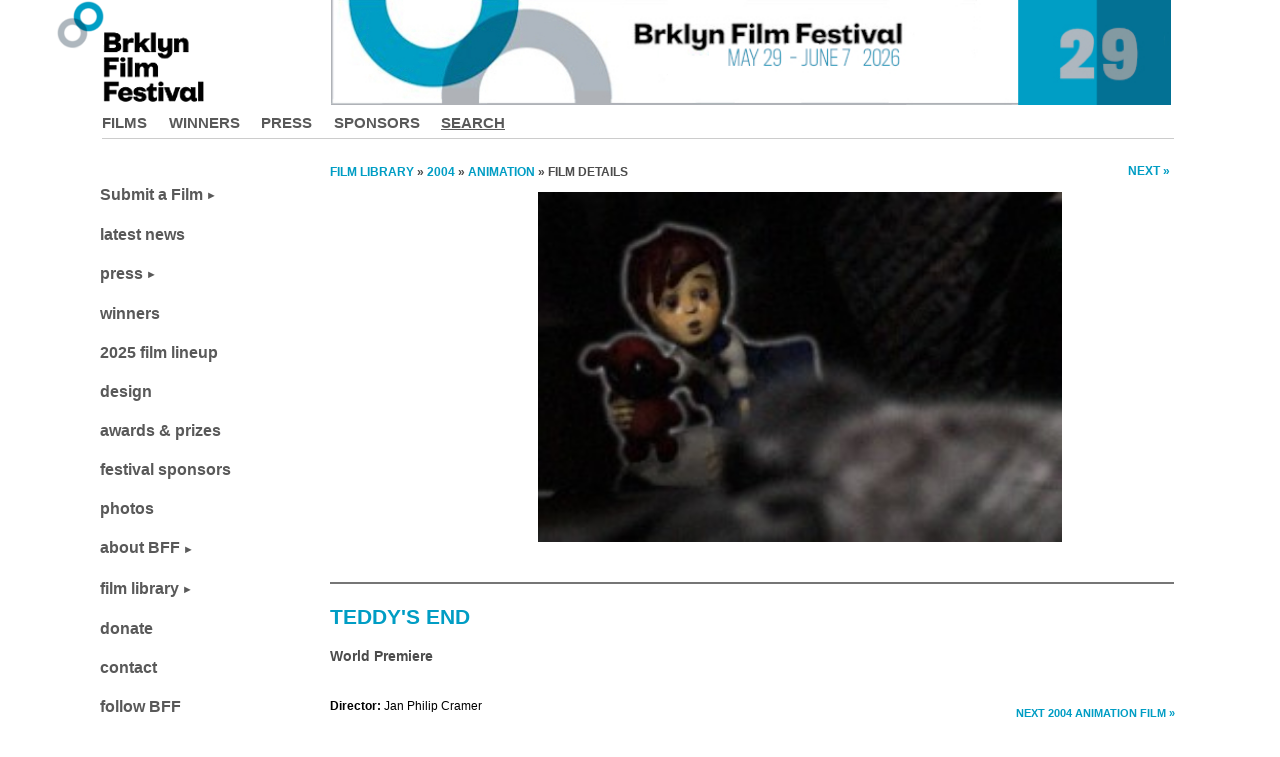

--- FILE ---
content_type: text/html; charset=UTF-8
request_url: https://www.brooklynfilmfestival.org/film-detail?fid=337
body_size: 7121
content:
<!DOCTYPE html>
<html lang="en-US">
<head>
	<!-- Google tag (gtag.js) --> <script async src="https://www.googletagmanager.com/gtag/js?id=G-2T25PD40R6"></script> <script> window.dataLayer = window.dataLayer || []; function gtag(){dataLayer.push(arguments);} gtag('js', new Date()); gtag('config', 'G-2T25PD40R6'); </script>
	<meta charset="UTF-8" />
	<meta http-equiv="X-UA-Compatible" content="IE=edge" />
	<meta name="viewport" content="width=device-width, initial-scale=1.0" />

	<meta name=”theme-color” content=”#009dc4” />
<title>TEDDY&#039;S END by Jan Philip Cramer @ Brooklyn Film Festival</title>
<meta name='robots' content='max-image-preview:large' />
<link rel='dns-prefetch' href='//s.w.org' />
		<script type="text/javascript">
			window._wpemojiSettings = {"baseUrl":"https:\/\/s.w.org\/images\/core\/emoji\/13.0.1\/72x72\/","ext":".png","svgUrl":"https:\/\/s.w.org\/images\/core\/emoji\/13.0.1\/svg\/","svgExt":".svg","source":{"concatemoji":"https:\/\/www.brooklynfilmfestival.org\/wp-includes\/js\/wp-emoji-release.min.js?ver=5.7.2"}};
			!function(e,a,t){var n,r,o,i=a.createElement("canvas"),p=i.getContext&&i.getContext("2d");function s(e,t){var a=String.fromCharCode;p.clearRect(0,0,i.width,i.height),p.fillText(a.apply(this,e),0,0);e=i.toDataURL();return p.clearRect(0,0,i.width,i.height),p.fillText(a.apply(this,t),0,0),e===i.toDataURL()}function c(e){var t=a.createElement("script");t.src=e,t.defer=t.type="text/javascript",a.getElementsByTagName("head")[0].appendChild(t)}for(o=Array("flag","emoji"),t.supports={everything:!0,everythingExceptFlag:!0},r=0;r<o.length;r++)t.supports[o[r]]=function(e){if(!p||!p.fillText)return!1;switch(p.textBaseline="top",p.font="600 32px Arial",e){case"flag":return s([127987,65039,8205,9895,65039],[127987,65039,8203,9895,65039])?!1:!s([55356,56826,55356,56819],[55356,56826,8203,55356,56819])&&!s([55356,57332,56128,56423,56128,56418,56128,56421,56128,56430,56128,56423,56128,56447],[55356,57332,8203,56128,56423,8203,56128,56418,8203,56128,56421,8203,56128,56430,8203,56128,56423,8203,56128,56447]);case"emoji":return!s([55357,56424,8205,55356,57212],[55357,56424,8203,55356,57212])}return!1}(o[r]),t.supports.everything=t.supports.everything&&t.supports[o[r]],"flag"!==o[r]&&(t.supports.everythingExceptFlag=t.supports.everythingExceptFlag&&t.supports[o[r]]);t.supports.everythingExceptFlag=t.supports.everythingExceptFlag&&!t.supports.flag,t.DOMReady=!1,t.readyCallback=function(){t.DOMReady=!0},t.supports.everything||(n=function(){t.readyCallback()},a.addEventListener?(a.addEventListener("DOMContentLoaded",n,!1),e.addEventListener("load",n,!1)):(e.attachEvent("onload",n),a.attachEvent("onreadystatechange",function(){"complete"===a.readyState&&t.readyCallback()})),(n=t.source||{}).concatemoji?c(n.concatemoji):n.wpemoji&&n.twemoji&&(c(n.twemoji),c(n.wpemoji)))}(window,document,window._wpemojiSettings);
		</script>
		<style type="text/css">
img.wp-smiley,
img.emoji {
	display: inline !important;
	border: none !important;
	box-shadow: none !important;
	height: 1em !important;
	width: 1em !important;
	margin: 0 .07em !important;
	vertical-align: -0.1em !important;
	background: none !important;
	padding: 0 !important;
}
</style>
	<link rel='stylesheet' id='wp-block-library-css'  href='https://www.brooklynfilmfestival.org/wp-includes/css/dist/block-library/style.min.css?ver=5.7.2' type='text/css' media='all' />
<link rel='stylesheet' id='abmp-ff-films-css'  href='https://www.brooklynfilmfestival.org/wp-content/plugins/abmp-ff-films/public/css/abmp-ff-films-public.css?ver=1.0.0' type='text/css' media='all' />
<link rel='stylesheet' id='alo-easymail-css'  href='https://www.brooklynfilmfestival.org/wp-content/themes/one-blog-child/alo-easymail.css?ver=5.7.2' type='text/css' media='all' />
<link rel='stylesheet' id='parent-style-css'  href='https://www.brooklynfilmfestival.org/wp-content/themes/one-blog/style.css?ver=5.1.1' type='text/css' media='all' />
<link rel='stylesheet' id='flexslider-css'  href='https://www.brooklynfilmfestival.org/wp-content/themes/one-blog/css/flexslider.css?ver=5.7.2' type='text/css' media='all' />
<link rel='stylesheet' id='slicknav-css'  href='https://www.brooklynfilmfestival.org/wp-content/themes/one-blog/css/slicknav.min.css?ver=5.7.2' type='text/css' media='all' />
<link rel='stylesheet' id='one-blog-custom-css'  href='https://www.brooklynfilmfestival.org/wp-content/themes/one-blog-child/style-20241123.css?ver=20240522' type='text/css' media='all' />
<link rel='stylesheet' id='cinesend-css'  href='https://www.brooklynfilmfestival.org/wp-content/themes/one-blog-child/cinesend-20240414.css?ver=20240414' type='text/css' media='all' />
<link rel='stylesheet' id='etsy_shop_style-css'  href='https://www.brooklynfilmfestival.org/wp-content/plugins/etsy-shop/etsy-shop.css?ver=3.0.4' type='text/css' media='all' />
<script type='text/javascript' src='https://www.brooklynfilmfestival.org/wp-includes/js/jquery/jquery.min.js?ver=3.5.1' id='jquery-core-js'></script>
<script type='text/javascript' src='https://www.brooklynfilmfestival.org/wp-includes/js/jquery/jquery-migrate.min.js?ver=3.3.2' id='jquery-migrate-js'></script>
<script type='text/javascript' src='https://www.brooklynfilmfestival.org/wp-content/plugins/abmp-ff-films/public/js/abmp-ff-films-public.js?ver=1.0.0' id='abmp-ff-films-js'></script>
<script type='text/javascript' src='https://www.brooklynfilmfestival.org/wp-content/themes/one-blog/js/jquery.flexslider-min.js?ver=5.7.2' id='flexslider-js'></script>
<script type='text/javascript' src='https://www.brooklynfilmfestival.org/wp-content/themes/one-blog/js/jquery.slicknav.min.js?ver=5.7.2' id='slicknav-js'></script>
<script type='text/javascript' src='https://www.brooklynfilmfestival.org/wp-content/themes/one-blog/../one-blog-child/js/scripts-20220604.js?ver=5.7.2' id='one-blog-custom-js'></script>
<link rel="https://api.w.org/" href="https://www.brooklynfilmfestival.org/wp-json/" /><link rel="alternate" type="application/json" href="https://www.brooklynfilmfestival.org/wp-json/wp/v2/pages/5" /><link rel="wlwmanifest" type="application/wlwmanifest+xml" href="https://www.brooklynfilmfestival.org/wp-includes/wlwmanifest.xml" /> 
<meta name="generator" content="WordPress 5.7.2" />
<link rel='shortlink' href='https://www.brooklynfilmfestival.org/?p=5' />
<link rel="alternate" type="application/json+oembed" href="https://www.brooklynfilmfestival.org/wp-json/oembed/1.0/embed?url=https%3A%2F%2Fwww.brooklynfilmfestival.org%2Ffilm-detail" />
<link rel="alternate" type="text/xml+oembed" href="https://www.brooklynfilmfestival.org/wp-json/oembed/1.0/embed?url=https%3A%2F%2Fwww.brooklynfilmfestival.org%2Ffilm-detail&#038;format=xml" />
<script type='text/javascript' src='https://www.brooklynfilmfestival.org/wp-includes/js/tw-sack.min.js?ver=1.6.1' id='sack-js'></script>
	<script type="text/javascript">
		//<![CDATA[
				function alo_em_pubblic_form ()
		{

			var alo_cf_array = new Array();
									document.alo_easymail_widget_form.submit.value="sending...";
			document.alo_easymail_widget_form.submit.disabled = true;
			document.getElementById('alo_em_widget_loading').style.display = "inline";
			document.getElementById('alo_easymail_widget_feedback').innerHTML = "";

			var alo_em_sack = new sack("https://www.brooklynfilmfestival.org/wp-admin/admin-ajax.php" );

			alo_em_sack.execute = 1;
			alo_em_sack.method = 'POST';
			alo_em_sack.setVar( "action", "alo_em_pubblic_form_check" );
						alo_em_sack.setVar( "alo_em_opt_email", document.alo_easymail_widget_form.alo_em_opt_email.value );

			alo_em_sack.setVar( "alo_em_privacy_agree", ( document.getElementById('alo_em_privacy_agree').checked ? 1 : 0 ) );

						alo_em_sack.setVar( "alo_easymail_txt_generic_error", 'Error during operation.' );
			alo_em_sack.setVar( "alo_em_error_email_incorrect", "The e-mail address is not correct");
			alo_em_sack.setVar( "alo_em_error_name_empty", "The name field is empty");
			alo_em_sack.setVar( "alo_em_error_privacy_empty", "The Privacy Policy field is empty");
						alo_em_sack.setVar( "alo_em_error_email_added", "Warning: this email address has already been subscribed, but not activated. We are now sending another activation email");
			alo_em_sack.setVar( "alo_em_error_email_activated", "Warning: this email address has already been subscribed");
			alo_em_sack.setVar( "alo_em_error_on_sending", "Error during sending: please try again");
			alo_em_sack.setVar( "alo_em_txt_ok", "Subscription successful. You will receive an e-mail with a link. You have to click on the link to activate your subscription.");
			alo_em_sack.setVar( "alo_em_txt_subscribe", "Subscribe");
			alo_em_sack.setVar( "alo_em_lang_code", "");

			var cbs = document.getElementById('alo_easymail_widget_form').getElementsByTagName('input');
			var length = cbs.length;
			var lists = "";
			for (var i=0; i < length; i++) {
				if (cbs[i].name == 'alo_em_form_lists' +'[]' && cbs[i].type == 'checkbox') {
					if ( cbs[i].checked ) lists += cbs[i].value + ",";
				}
			}
			alo_em_sack.setVar( "alo_em_form_lists", lists );
			alo_em_sack.setVar( "alo_em_nonce", '26255fb244' );
			alo_em_sack.runAJAX();

			return true;

		}
				//]]>
	</script>
	<link rel="canonical" href="https://www.brooklynfilmfestival.org/film-detail?fid=337" />
<meta name="description" content="Cast & Crew, Contact Info - Synopsis: Teddy&#8217;s End is an anti war movie. It is about the horrors of war, and the affect which violent acts of war have on the lives of young children. The short" />
<style type="text/css">.recentcomments a{display:inline !important;padding:0 !important;margin:0 !important;}</style><link rel="icon" href="https://www.brooklynfilmfestival.org/wp-content/uploads/2019/04/favicon-150x150.png" sizes="32x32" />
<link rel="icon" href="https://www.brooklynfilmfestival.org/wp-content/uploads/2019/04/favicon.png" sizes="192x192" />
<link rel="apple-touch-icon" href="https://www.brooklynfilmfestival.org/wp-content/uploads/2019/04/favicon.png" />
<meta name="msapplication-TileImage" content="https://www.brooklynfilmfestival.org/wp-content/uploads/2019/04/favicon.png" />

	<!-- Global site tag (gtag.js) - Google AdWords: 817383020 -->
	<script async src="https://www.googletagmanager.com/gtag/js?id=AW-817383020"></script>
	<script>
	  window.dataLayer = window.dataLayer || [];
	  function gtag(){dataLayer.push(arguments);}
	  gtag('js', new Date());
	  gtag('config', 'AW-817383020');
	</script>
	<!-- Event snippet for Conversion from Ads conversion page -->
	<script>
	  gtag('event', 'conversion', {'send_to': 'AW-817383020/ZfpvCK-Qh38Q7IzhhQM'});
	</script>
</head>
<body class="page-template page-template-page-cleanpage page-template-page-cleanpage-php page page-id-5">
		<header id="head">
				<a href="https://www.brooklynfilmfestival.org"><div class="ff-mobile-logo">
			<img src="https://www.brooklynfilmfestival.org/wp-content/themes/one-blog-child/images/bff-cropped_logo_b.png" />
		</div>
		<div class="ff-mobile-sitename">Brooklyn Film Festival</div></a>
		<div class="head-fixed">
			<div class="head-top">
				<div class="container">
					<div class="head-nav">
						<div class="menu-menu-1-container"><ul id="menu-menu-1" class="menu"><li id="menu-item-2244" class="menu-item menu-item-type-custom menu-item-object-custom menu-item-2244"><a href="https://www.brooklynfilmfestival.org/film-library?order=catname&#038;eid=28">Films</a></li>
<li id="menu-item-2243" class="menu-item menu-item-type-post_type menu-item-object-page menu-item-2243"><a href="https://www.brooklynfilmfestival.org/winners">Winners</a></li>
<li id="menu-item-116" class="menu-item menu-item-type-post_type menu-item-object-page menu-item-116"><a href="https://www.brooklynfilmfestival.org/press-coverage">Press</a></li>
<li id="menu-item-117" class="menu-item menu-item-type-post_type menu-item-object-page menu-item-117"><a href="https://www.brooklynfilmfestival.org/festival-sponsors">Sponsors</a></li>
<li id="menu-item-1994" class="menu-item menu-item-type-post_type menu-item-object-page menu-item-1994"><a href="https://www.brooklynfilmfestival.org/search">Search</a></li>
</ul></div>					</div>
					<div class="head-socials">
						<ul>
													</ul>
					</div>
					<div class="clear"></div>
				</div>
			</div>
		</div><!--//head-fixed-->
		
		<div class="head-logo">
			<div class="container">
				<div class="minilogo">
					<a href="https://www.brooklynfilmfestival.org"><img class="minilogo" src="https://www.brooklynfilmfestival.org/wp-content/themes/one-blog-child/images/top_logo_b.png" alt="Brooklyn Film Festival"></a>
				</div>
				<div class="logo">
				<a href="https://www.brooklynfilmfestival.org/festival"><img src="https://www.brooklynfilmfestival.org/wp-content/uploads/2025/06/29th-website-banner.jpg" class="logo" alt="logo"></a>				</div>
			</div>
		</div>
		
	</header>
	
<script type="text/javascript">
    var feedback_emailTo="feedbacket@wbff.org";
    var feedback_hexColor="#009dc4";
    var feedback_buttonText = "Feedback?";
    var feedback_yourEmail = "optional";
    var feedback_placement = "right";
</script>
<script src="https://feedbacket.com/app/v1.1/feedback.js"></script>

<div class="content">
		<div class="container">
					<div class="post_content">
								<article id="post-5" class="post_box post-5 page type-page status-publish hentry">
				<div id="ff-film-container">
<div class="ff-column ff-navi-a"><a href="https://www.brooklynfilmfestival.org/film-library">Film library</a> » <a href="https://www.brooklynfilmfestival.org/film-library?eid=7">2004</a> » <a href="https://www.brooklynfilmfestival.org/film-library?eid=7&#038;cid=5">ANIMATION</a> » Film details</div>
<div class="ff-column ff-navi-b"><a href="https://www.brooklynfilmfestival.org/film-detail?fid=338">Next »</a></div>
<div class="ff-film-image-container">
<div class="ff-film-slides">
<div class="ff-slide ff-slideshow-fade"><div class="ff-slide-number">1/1</div><img src="https://www.brooklynfilmfestival.org/wp-content/uploads/2004/01/teddys_end.jpg" alt="TEDDY'S END - still #1" /></div>
</div>
</div>
<hr />
<h1 id="ff-film-title">TEDDY'S END</h1>
<div class="ff-film-premiere"><strong>World Premiere</strong></div>
<br /><div class="ff-column ff-navi-c"><br /><a href="https://www.brooklynfilmfestival.org/film-detail?fid=338">Next 2004 Animation film »</a>
<br /><a href="https://www.brooklynfilmfestival.org/film-detail?fid=338">Next 2004 film »</a>
<br /><br /><a href="https://www.brooklynfilmfestival.org/film-library?eid=7&#038;order=catname">2004 films »</a>
<br /><a href="https://www.brooklynfilmfestival.org/film-library?eid=7&#038;cid=Animation">2004 Animation films »</a>
</div>
<div class="ff-navi-d"><p><a href="https://www.brooklynfilmfestival.org/film-detail?fid=338">next<br />film</a></p>
<hr /><p><a href="https://www.brooklynfilmfestival.org/film-library?eid=7&#038;order=catname">2004<br />lineup</a></p>
<hr /></div>
<div class="ff-film-director"><p><strong>Director:</strong> Jan Philip Cramer</p></div>
<div class="ff-film-data-container">
<p><span class="ff-film-countries-year-length">United States, 2004, 5 min</span></p>
<p><span class="ff-data-title">Festival Year:</span><span class="ff-film-data">2004</span></p>
<p><span class="ff-data-title">Category:</span><span class="ff-film-data"><a href="https://www.brooklynfilmfestival.org/film-library?eid=7&#038;cid=5">Animation</a></span></p>
</div>
<div class="ff-film-info-container">
<p><span class="ff-info-title">Cast:</span><span class="ff-film-info">Luke McLaughlin (voice)</span></p>
<p><span class="ff-info-title">Crew:</span><span class="ff-film-info">Jan Philip Cramer</span></p>
<p><span class="ff-info-title">Sales:</span><span class="ff-film-info">Jan Philip Cramer - San Francisco - T: 415-7107730</span></p>
<p><span class="ff-info-title">Email:</span><span class="ff-film-info">phcramer&#64;web.de</span></p>
<p><span class="ff-info-title">Web:</span><span class="ff-film-info"><a href="http://www.cramer3d.com" target="_blank">www.cramer3d.com</a></span></p>
</div>
<div class="ff-film-details-container">
<div class="ff-film-synopsis">
<h2>Synopsis</h2><p>Teddy&#8217;s End is an anti war movie. It is about the horrors of war, and the affect which violent acts of war have on the lives of young children. The short film follows the main character, represented by death, to a Warfield close by a destroyed village. He arrives there shortly after the last soldiers died in battle and is about to do his duty. By doing so he goes through a sequence of visions, or flashbacks, in which he sees the climactic events which have taken place on this very battle field. These flashbacks include visions of two soldiers who stumbled across an elementary school which has been destroyed by the devastation of war. These soldiers are the last two remaining survivors from their outfit. They investigate the area, finding the only surviving child of this demolished school, a young girl. The viewer observes Death going through a series of emotions. These emotions covey to the viewer symbolically that, even Death himself cannot comprehend why the humans are constantly at war with each other, causing so much pain and suffering in the world.</p></div>
<div class="ff-film-director-bio">
<h2>About the director</h2>
<p>Jan Philip Cramer was born in Neuss, Germany in 1979. and studied Animation at the Academy of Art College in San Francisco. Teddy's End is his first film.</p></div>
<div class="ff-film-notes">
<h2>Notes</h2>
<p>The director will be available for Q&A after the screening.</p></div>
<h2>Related links</h2>
<p class="ff-film-link"><a class="ff-film-link-button" href="http://www.cramer3d.com" title="www.cramer3d.com" rel="noopener" target="_blank">www.cramer3d.com</a></p>
<p class="ff-film-link"><a class="ff-film-link-button" href="https://www.google.com/search?q=film+TEDDY&#039;S+END+Cramer" title="Google Advanced Search" rel="noopener" target="_blank">Google</a> <a href="https://www.google.com/search?q=film+TEDDY&#039;S+END+Cramer" title="Google Advanced Search" rel="noopener" target="_blank">Search</a></p>
</div>
</div>

			</article>
			<div class="clear"></div>
								</div>
		<div class="sidebar">
<div class="side-nav"><ul id="menu-menu-2" class="menu"><li id="menu-item-11937" class="menu-item menu-item-type-post_type menu-item-object-page menu-item-has-children menu-item-11937"><a href="https://www.brooklynfilmfestival.org/submit">Submit a Film</a>
<ul class="sub-menu">
	<li id="menu-item-10743" class="menu-item menu-item-type-post_type menu-item-object-page menu-item-10743"><a href="https://www.brooklynfilmfestival.org/submit">faq</a></li>
</ul>
</li>
<li id="menu-item-89" class="menu-item menu-item-type-post_type menu-item-object-page menu-item-home menu-item-89"><a href="https://www.brooklynfilmfestival.org/">latest news</a></li>
<li id="menu-item-6096" class="menu-item menu-item-type-custom menu-item-object-custom menu-item-has-children menu-item-6096"><a href="https://www.brooklynfilmfestival.org/press-coverage">press</a>
<ul class="sub-menu">
	<li id="menu-item-97" class="menu-item menu-item-type-post_type menu-item-object-page menu-item-97"><a href="https://www.brooklynfilmfestival.org/press-releases">press releases</a></li>
	<li id="menu-item-95" class="menu-item menu-item-type-post_type menu-item-object-page menu-item-95"><a href="https://www.brooklynfilmfestival.org/press-coverage">coverage</a></li>
</ul>
</li>
<li id="menu-item-10718" class="menu-item menu-item-type-custom menu-item-object-custom menu-item-10718"><a href="https://www.brooklynfilmfestival.org/winners">winners</a></li>
<li id="menu-item-11807" class="menu-item menu-item-type-custom menu-item-object-custom menu-item-11807"><a href="https://www.brooklynfilmfestival.org/film-library?order=catname&#038;eid=28">2025 film lineup</a></li>
<li id="menu-item-11793" class="menu-item menu-item-type-custom menu-item-object-custom menu-item-11793"><a href="https://www.brooklynfilmfestival.org/design">design</a></li>
<li id="menu-item-9291" class="menu-item menu-item-type-post_type menu-item-object-page menu-item-9291"><a href="https://www.brooklynfilmfestival.org/awards">awards &#038; prizes</a></li>
<li id="menu-item-8472" class="menu-item menu-item-type-post_type menu-item-object-page menu-item-8472"><a href="https://www.brooklynfilmfestival.org/festival-sponsors">festival sponsors</a></li>
<li id="menu-item-6149" class="menu-item menu-item-type-post_type menu-item-object-page menu-item-6149"><a href="https://www.brooklynfilmfestival.org/photos">photos</a></li>
<li id="menu-item-100" class="menu-item menu-item-type-post_type menu-item-object-page menu-item-has-children menu-item-100"><a href="https://www.brooklynfilmfestival.org/about">about BFF</a>
<ul class="sub-menu">
	<li id="menu-item-104" class="menu-item menu-item-type-post_type menu-item-object-page menu-item-104"><a href="https://www.brooklynfilmfestival.org/staff">2025 staff</a></li>
	<li id="menu-item-102" class="menu-item menu-item-type-post_type menu-item-object-page menu-item-102"><a href="https://www.brooklynfilmfestival.org/film-society">film society</a></li>
	<li id="menu-item-101" class="menu-item menu-item-type-post_type menu-item-object-page menu-item-101"><a href="https://www.brooklynfilmfestival.org/about">film festival</a></li>
	<li id="menu-item-3780" class="menu-item menu-item-type-post_type menu-item-object-page menu-item-3780"><a href="https://www.brooklynfilmfestival.org/judges">judges</a></li>
	<li id="menu-item-8660" class="menu-item menu-item-type-post_type menu-item-object-page menu-item-8660"><a href="https://www.brooklynfilmfestival.org/exchange-archives">exchange archive</a></li>
	<li id="menu-item-8545" class="menu-item menu-item-type-post_type menu-item-object-page menu-item-8545"><a href="https://www.brooklynfilmfestival.org/bff-themes">festival themes</a></li>
</ul>
</li>
<li id="menu-item-7425" class="menu-item menu-item-type-post_type menu-item-object-page menu-item-has-children menu-item-7425"><a href="https://www.brooklynfilmfestival.org/film-years">film library</a>
<ul class="sub-menu">
	<li id="menu-item-7651" class="menu-item menu-item-type-post_type menu-item-object-page menu-item-7651"><a href="https://www.brooklynfilmfestival.org/film-years">films by year</a></li>
	<li id="menu-item-6095" class="menu-item menu-item-type-custom menu-item-object-custom menu-item-6095"><a href="https://www.brooklynfilmfestival.org/film-library?eid=24&#038;cid=0&#038;cnt=0&#038;order=premiere&#038;submit_search=search&#038;kw=&#038;match=exact">films by premiere</a></li>
	<li id="menu-item-7426" class="menu-item menu-item-type-post_type menu-item-object-page menu-item-7426"><a href="https://www.brooklynfilmfestival.org/film-years">films by edition</a></li>
	<li id="menu-item-7427" class="menu-item menu-item-type-post_type menu-item-object-page menu-item-7427"><a href="https://www.brooklynfilmfestival.org/film-categories">films by category</a></li>
	<li id="menu-item-6093" class="menu-item menu-item-type-custom menu-item-object-custom menu-item-6093"><a href="https://www.brooklynfilmfestival.org/film-library?eid=24&#038;cid=0&#038;cnt=0&#038;order=country&#038;submit_search=search&#038;kw=&#038;match=exact">films by country</a></li>
	<li id="menu-item-6092" class="menu-item menu-item-type-custom menu-item-object-custom menu-item-6092"><a href="https://www.brooklynfilmfestival.org/film-library?eid=24&#038;cid=0&#038;cnt=0&#038;order=title&#038;submit_search=search&#038;kw=&#038;match=exact">films a to z</a></li>
</ul>
</li>
<li id="menu-item-9757" class="menu-item menu-item-type-post_type menu-item-object-page menu-item-9757"><a href="https://www.brooklynfilmfestival.org/donate">donate</a></li>
<li id="menu-item-110" class="menu-item menu-item-type-post_type menu-item-object-page menu-item-110"><a href="https://www.brooklynfilmfestival.org/contact-us">contact</a></li>
<li id="menu-item-87" class="menu-item menu-item-type-post_type menu-item-object-page menu-item-87"><a href="https://www.brooklynfilmfestival.org/follow">follow BFF</a></li>
</ul></div></div>
		<div class="clear"></div>
		</div>
	</div>
		<footer id="foot">
			<div class="main-foot">
				<div class="container">
															<div class="ff-footer-social">
												<a class="facebook" href="https://www.facebook.com/BrooklynFilmFestival" rel="noopener" target="_blank" title="Join Us"></a>
						<a class="bluesky" href="https://bsky.app/profile/brooklynfest.bsky.social" rel="noopener" target="blank" title="Join Us"></a>
						<a class="flickr" href="https://www.flickr.com/photos/brooklynfilmfestival/sets/" rel="noopener" target="_blank" title="flickr"></a>
						<a class="instagram" href="https://instagram.com/brooklynfilmfestival/" rel="noopener" target="_blank" title="Join Us"></a>
						<a class="pinterest" href="https://www.pinterest.com/brooklynfest/" rel="noopener" target="_blank" title="Join Us"></a>
						<a class="twitter" href="https://twitter.com/brooklynfest" rel="noopener" target="blank" title="Join Us"></a>
						<a class="youtube" href="http://www.youtube.com/brooklynfest" rel="noopener" target="_blank" title="Join Us"></a>
						<a class="vimeo" href="https://vimeo.com/brooklynfilmfestival" rel="noopener" target="_blank" title="Vimeo"></a>
						<hr />
						<div class="ff-footer-inner">
							<a href="https://www.brooklynfilmfestival.org/about">ABOUT</a>
							<a href="https://www.brooklynfilmfestival.org/contact-us">CONTACT</a>
							<a href="https://www.brooklynfilmfestival.org/follow">FOLLOW US</a>
							<a href="https://www.brooklynfilmfestival.org/news">NEWS</a>
						</div>
						<div class="ff-footer-newsletter">
																					<div id='alo_em_widget_loading' class='alo_em_widget_loading' style='display:none;'><img src='https://local-wpstaging/wp-content/plugins/alo-easymail/images/wpspin_light.gif' alt='' style='vertical-align:middle' /> sending...</div>
<div id='alo_easymail_widget_feedback'></div>
<form name='alo_easymail_widget_form' id='alo_easymail_widget_form' class='alo_easymail_widget_form alo_easymail_widget_form_public' method='post' action='' onsubmit='alo_em_pubblic_form();return false;'>
<table class='alo_easymail_form_table'><tbody>
  <tr>
          </tr>
  <tr>
    <td><input type='text' name='alo_em_opt_email' value='' id='opt_email' maxlength='50' placeholder="Your email address" class='input-text' /></td>
  </tr>
</tbody></table>
<div class='alo_easymail_disclaimer'><label for='alo_em_privacy_agree'><input type='checkbox' name='alo_em_privacy_agree' id='alo_em_privacy_agree' value='yes' class='input-checkbox' /><span class="ff-em-privacy-agree">I agree<span></label></div>
<input type='submit' name='submit' value='Subscribe' class='input-submit' />
</form>
						</div>
					</div>
									</div>
			</div>
			<div class="bottom-foot">
				<div class="container">
					<p class="credits">2026 Brooklyn Film Festival is a 501(c)(3) non-profit organization</p>
				</div>
			</div>
		</footer>
		<script type='text/javascript' id='ajax-text-field-script-js-extra'>
/* <![CDATA[ */
var ajax_text_field_params = {"ajax_url":"https:\/\/www.brooklynfilmfestival.org\/wp-admin\/admin-ajax.php"};
/* ]]> */
</script>
<script type='text/javascript' src='https://www.brooklynfilmfestival.org/wp-content/plugins/abmp-ff-films/public/js/ajax-text-field.js?ver=1.0' id='ajax-text-field-script-js'></script>
<script type='text/javascript' src='https://www.brooklynfilmfestival.org/wp-includes/js/tinymce/tinymce.min.js?ver=5.7.2' id='tinymce-js'></script>
<script type='text/javascript' id='abmp-dropzone-editable-text-script-js-extra'>
/* <![CDATA[ */
var ajax_object = {"ajax_url":"https:\/\/www.brooklynfilmfestival.org\/wp-admin\/admin-ajax.php"};
/* ]]> */
</script>
<script type='text/javascript' src='https://www.brooklynfilmfestival.org/wp-content/plugins/abmp-ff-films/public/js/abmp-dropzone-editable-text.js?ver=1.0' id='abmp-dropzone-editable-text-script-js'></script>
<script type='text/javascript' src='https://www.brooklynfilmfestival.org/wp-content/themes/one-blog-child/js/slideshow.js?ver=1.0' id='slideshow-js'></script>
<script type='text/javascript' src='https://www.brooklynfilmfestival.org/wp-includes/js/imagesloaded.min.js?ver=4.1.4' id='imagesloaded-js'></script>
<script type='text/javascript' src='https://www.brooklynfilmfestival.org/wp-includes/js/wp-embed.min.js?ver=5.7.2' id='wp-embed-js'></script>
		<script type="text/javascript">

		  var _gaq = _gaq || [];
		  _gaq.push(['_setAccount', 'UA-2610966-2']);
		  _gaq.push(['_trackPageview']);

		  (function() {
		    var ga = document.createElement('script'); ga.type = 'text/javascript'; ga.async = true;
		    ga.src = ('https:' == document.location.protocol ? 'https://ssl' : 'http://www') + '.google-analytics.com/ga.js';
		    var s = document.getElementsByTagName('script')[0]; s.parentNode.insertBefore(ga, s);
		  })();

		</script>
	</body>
</html>


--- FILE ---
content_type: text/css
request_url: https://www.brooklynfilmfestival.org/wp-content/themes/one-blog-child/alo-easymail.css?ver=5.7.2
body_size: 475
content:
/*

ALO-EasyMail CSS Styles

To enable this file go to Settings > Newsletter > tab General.

Tip : copy this file to your theme directory and edit it there. Useful to prevent the loss of styles when you upgrade the plugin.

For more plugin classes and ids you can look at the source code of a blog page.

*/


/* Generic form styles */ 
.alo_easymail_widget_form  { color:#000; }

/* Form for unknown visitors (not-registered) */
.alo_easymail_widget_form_public {}

/* Form for registered users */
.alo_easymail_widget_form_registered {}

/* Form elements */
.alo_easymail_widget_form .input-text { background-color: gold; }
.alo_easymail_widget_form .input-checkbox {}
.alo_easymail_widget_form .input-radio {}

/* Lists table container */
.alo_easymail_lists_table {}

/* Error msg */
.alo_easymail_widget_error { color:#f00; }

/* Success msg */
.alo_easymail_widget_ok { color:#008000; }

/* Top claim, before form */
.alo_easymail_preform_msg {}

/* Policy disclaimer, after form */
.alo_easymail_disclaimer {}

/* Uncomment to customise the loading wheel (Note: be sure to copy this file into your theme dir and edit the image url) */
/*
.alo_em_widget_loading img { display: none }
.alo_em_widget_loading {
	background: transparent url(images/loading.png) top left no-repeat;
	padding-left: 20px;
}
*/

/* Shortcode newsletter Archive */
.easymail-newsletter-archive li {
	margin-bottom: 5px;
}


--- FILE ---
content_type: text/javascript
request_url: https://www.brooklynfilmfestival.org/wp-content/plugins/abmp-ff-films/public/js/abmp-dropzone-editable-text.js?ver=1.0
body_size: 1992
content:
jQuery(document).ready(function($) {
    // Do not change the document title!
    if(document.title === 'Update Film Data @ Brooklyn Film Festival') {

        // DEBUG:
        //console.log(ajax_object.ajax_url);


        // EDITABLE TEXTS

        // Retrieve the initial editable text for each element
        function retrieveEditableText(variableName) {
            $.ajax({
                url: ajax_object.ajax_url,
                type: 'post',
                data: {
                    action: 'get_editable_text',
                    variable_name: variableName
                },
                success: function(response) {
                    console.log('Received text for ' + variableName + ':', response);
                    $('.editable-text.var-' + variableName).text(response);
                }
            });
        }

        // Retrieve the initial editable text for each element
        $('.editable-text').each(function() {
            var classes = $(this).attr('class').split(' ');
            var variableName = '';
            classes.forEach(function(cls) {
                if (cls.startsWith('var-')) {
                    variableName = cls.substr(4);
                }
            });
            if (variableName !== '') {
                retrieveEditableText(variableName);
            }
        });


        // Transform span.editable-text within p.editable into a form field on click
        // Handle click on editable text
        function handleEditableTextClick() {
            var originalParagraph = $(this);
            var currentText = originalParagraph.text();
            var fieldType = ''; // Reset fieldType
            var variableName = ''; // Reset variableName
            var maxLength = '';
            var width = ''; // Default width
            var height = ''; // Default height
            var rows = 5; // Default rows
            var cols = 40; // Default cols

            var classes = originalParagraph.attr('class').split(' ');
            classes.forEach(function(cls) {
                if (cls.startsWith('type-')) {
                    fieldType = cls.substr(5);
                } else if (cls.startsWith('var-')) {
                    variableName = cls.substr(4);
                } else if (cls.startsWith('rows-')) {
                    rows = parseInt(cls.substr(5));
                } else if (cls.startsWith('cols-')) {
                    cols = parseInt(cls.substr(5));
                } else if (cls.startsWith('length-')) {
                    maxLength = parseInt(cls.substr(7));
                } else if (cls.startsWith('width-')) {
                    width = cls.substr(6) + 'px';
                } else if (cls.startsWith('height-')) {
                    height = cls.substr(7) + 'px';
                }
            });

            // Create the form field
            var formField;
            if (fieldType === 'tinymce') {
                formField = '<textarea name="' + variableName + '" style="width: ' + width + '; height: ' + height + ';">' + currentText + '</textarea>';
            } else if (fieldType === 'textarea') {
                formField = '<textarea name="' + variableName + '" rows="' + rows + '" cols="' + cols + '" maxlength="' + maxLength + '" style="width: ' + width + '; height: ' + height + ';">' + currentText + '</textarea>';
            } else {
                formField = '<input type="text" name="' + variableName + '" maxlength="' + maxLength + '" value="' + currentText + '">';
            }

            // Create the form element
            var form = $('<form class="editable-form ' + fieldType + '"></form>').append(formField, '<input type="submit" value="Update">');

            // Replace the paragraph with the form
            originalParagraph.replaceWith(form);

            // Initialize TinyMCE if fieldType is tinymce
            if (fieldType === 'tinymce') {
                // Find the maximum length from the class of the span
                var maxCharLength = parseInt(originalParagraph.closest('[class*=length-]').attr('class').match(/length-(\d+)/)[1]);

                tinymce.init({
                    selector: 'textarea[name="' + variableName + '"]',
                    // Additional configuration for TinyMCE initialization...
                    selector: 'textarea[name="' + variableName + '"]',
                    height: height,
                    width: width,
                    //plugins: 'lists link',
                    //toolbar: 'undo redo | bold italic underline | bullist numlist | link',
                    toolbar: 'undo redo | bold italic',
                    menubar: false,
                    setup: function(editor) {
                        editor.on('change', function() {
                            tinymce.triggerSave(); // Update textarea content on change
                        });
                        editor.on('init', function() {
                            // Set maximum character length
                            editor.settings.max_chars = maxCharLength;
                            editor.settings.max_chars_indicator = true;
                        });
                        editor.on('keyup', function() {
                            var contentLength = editor.getContent({ format: 'text' }).length;
                            if (contentLength >= maxCharLength) {
                                editor.undoManager.undo();
                            }
                        });
                    }
                });
            }

            // Handle form submission and update the text via AJAX
            form.on('submit', function(event) {
                event.preventDefault();
                var formData = $(this).serialize();
                $.ajax({
                    url: ajax_object.ajax_url,
                    type: 'post',
                    data: formData + '&action=update_editable_text',
                    success: function(response) {
                        // Update the text in the original paragraph
                        var updatedText = form.find('[name="' + variableName + '"]').val();
                        originalParagraph.html('<span class="editable-text ' + fieldType + ' ' + variableName + '">' + updatedText + '</span>');
                        form.replaceWith(originalParagraph); // Replace the form with the original paragraph
    
                        // Reattach event listener to the updated paragraph
                        originalParagraph.on('click', handleEditableTextClick);
                    },
                    error: function() {
                        // Handle error if needed
                    }
                });
            });
        }

        // Delegate click event to handle editable text
        $(document).on('click', '.editable-text', handleEditableTextClick);


        // IMAGES
        // Initialize drop-zone
        initializeDropZone();

        // Function to initialize drop-zone
        function initializeDropZone() {
            // Add event listener for dragover to prevent default behavior
            $('#flmk-drop-zone').on('dragover', function(event) {
                event.preventDefault();
                $(this).addClass('hover');
            });

            // Add event listener for dragleave to remove hover class
            $('#flmk-drop-zone').on('dragleave', function() {
                $(this).removeClass('hover');
            });

            // Add event listener for drop
            $('#flmk-drop-zone').on('drop', function(event) {
                event.preventDefault();
                $(this).removeClass('hover');

                var files = event.originalEvent.dataTransfer.files;
                handleFiles(files);
            });
        }

        // Function to handle dropped files
        function handleFiles(files) {
            // Handle dropped files here
            console.log(files);
        }


        // Hide elements with class '.menu-menu-1' and '.sidebar'
        $('#head, ul#menu-menu-1, .sidebar, #foot').hide();

        // If it matches, override the float property and center the .post_content element within the .container element
        var postContent = $('.post_content');
        var container = $('.container');
        if (postContent.length > 0 && container.length > 0) {
            var containerWidth = container.width();
            var offset = containerWidth * 0.13; // Calculate 13% of the width of .container
            postContent.css({
                'float': 'none', // Override float property
                'margin': '0 auto', // Center .post_content within .container
                'margin-left': offset // Move .post_content slightly to the right
            });
        }

    } // END PAGE-SPECIFIC

});
